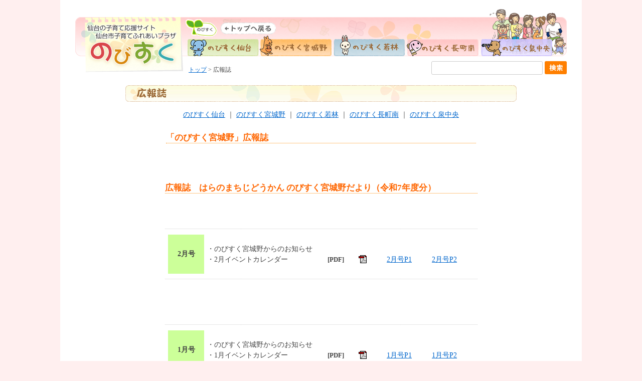

--- FILE ---
content_type: text/html
request_url: https://nobisuku-sendai.jp/putifua/miyagino.html
body_size: 4147
content:
<!DOCTYPE HTML PUBLIC "-//W3C//DTD HTML 4.01 Transitional//EN" "http://www.w3.org/TR/html4/loose.dtd">
<html>
<head>
<meta http-equiv="Content-Type" content="text/html; charset=Shift_JIS">
<meta http-equiv="Content-Style-Type" content="text/css">
<meta name="GENERATOR" content="JustSystems Homepage Builder Version 21.0.5.0 for Windows">
<title>広報誌【のびすく～子育てふれあいプラザ】</title>
<link href="../css/common.css" rel="stylesheet" type="text/css" media="all">
<script>
  (function(i,s,o,g,r,a,m){i['GoogleAnalyticsObject']=r;i[r]=i[r]||function(){
  (i[r].q=i[r].q||[]).push(arguments)},i[r].l=1*new Date();a=s.createElement(o),
  m=s.getElementsByTagName(o)[0];a.async=1;a.src=g;m.parentNode.insertBefore(a,m)
  })(window,document,'script','//www.google-analytics.com/analytics.js','ga');

  ga('create', 'UA-57767606-1', 'auto');
  ga('send', 'pageview');

</script>
</head>
<body>
<div id="wrapper">
<div id="common_header"><!-- #BeginLibraryItem "/Library/common_header.lbi" --><div id="common_header_illust"><a href="../n_izumi/index.html"><img src="../img/common_header_illust-2.png" alt="のびすく泉中央" width="170" height="102" border="0"></a></div>
<div id="common_header_title">
<h1><a href="../index.html"><img src="../img/common_header_title.png" width="216" height="117" border="0" alt="仙台の子育て応援サイト 子育てふれあいプラザ のびすく"></a></h1>
</div>

<div id="common_header_body"><img src="../img/common_header-2.png" alt="" width="594" height="78" border="0" usemap="#common_header_map"></div>
<map name="common_header_map">
<area shape="rect" coords="11,10,182,34" href="../index.html" alt="トップへ戻る">
<area shape="rect" coords="9,44,150,89" href="../n_sendai/index.html" alt="のびすく仙台">
<area shape="rect" coords="447,42,586,74" href="../n_nagamachi/index.html" alt="のびすく長町南">
<area shape="rect" coords="300,44,443,78" href="../n_wakabayashi/index.html" alt="のびすく若林">
<area shape="rect" coords="154,44,295,76" href="../n_miyagino/index.html" alt="のびすく宮城野">
</map>

<div class="search_box">
        <form method="get" action="https://www.google.co.jp/search">
        <input type="hidden" name="ie" value="Shift_JIS" />
        <input type="hidden" name="oe" value="Shift_JIS" />
        <input type="hidden" name="hl" value="ja" />
        <input type="hidden" value="www.nobisuku-sendai.jp" name="as_sitesearch" />
        <input type="text" name="q" style="width:200px;" />
        <input name="btnG" type="image" value="検索" src="../images/search.png" align="top" />
        </form>
</div><!-- #EndLibraryItem --><div id="common_header_path"><a href="../index.html">トップ</a> &gt; 広報誌</div>
</div>
<div id="common_contents">
<div id="common_left"><!-- #BeginLibraryItem "/Library/common_left.lbi" --><div id="common_menu_top"><img src="../img/common_menu_top.gif" width="180" height="23" border="0" alt="メニュー"></div>
<div id="common_menu_list">
<ul>
<li><a href="../nobisukus/index.html">施設概要</a></li>
<li><a href="../nobisukus/shisetu/riyou.html">ご利用できるサービス</a></li>
<li><a href="../eventinfo/index.html">仙台市内の催し物情報</a></li>
<li><a href="../nobisukus/shisetu/index.html">施設のご案内</a></li>
<li><a href="../benri/volunteer.html">子育て支援者の方へ</a></li>
<li><a href="../shisatsu/index.html">視察について</a></li>
</ul>
<div id="common_menu_bottom"><img src="../img/common_menu_bottom.gif" width="180" height="17" border="0" alt=""></div>
</div><!-- #EndLibraryItem --></div>
<div id="common_right">
<div id="shisetu_miyagino">
<h2><img src="img/kouhoushi_title.gif" alt="広報誌" width="780" height="33"></h2>
<table border="0" cellspacing="0" cellpadding="0" align="center">
<tr>
<td width="624"><div id="pagebunki_link"><a href="index.html">のびすく仙台</a> ｜ <a href="miyagino.html">のびすく宮城野</a> ｜ <a href="wakabayashi.html">のびすく若林</a> ｜ <a href="nagamachi.html">のびすく長町南</a> ｜ <a href="izumi.html">のびすく泉中央</a></div></td>
</tr>
</table>
<table cellspacing="0" cellpadding="0" align="center" border="0">
<TBODY>
<TR>
<td width="618"><h3 style="border-bottom:1px dotted #FF8800;color:#FF8800;"><FONT class="orange">「のびすく宮城野」広報誌</font></H3></td>
</TR>
</tbody>
</table>
<table cellspacing="0" cellpadding="0" align="center" border="0">
<TBODY>
<TR>
<td>&nbsp;</td>
</TR>
<TR>
<td>&nbsp;<a name="miyaginoH29"></a><br>
              <br>
              <table cellspacing="0" cellpadding="0" align="center" border="0">
                <tbody>
                  <tr>
                    <td align="left" width="623">
<h3 style="border-bottom:1px dotted #FF8800;color:#FF8800;"><font class="orange">広報誌　はらのまちじどうかん のびすく宮城野だより（令和7年度分）</font></h3>
                    </td>
                  </tr>
<tr>
<td align="left" style="height : 191px;">&nbsp;
<hr>
<table cellspacing="0" cellpadding="6" width="610" align="center" border="0">
<tbody>
<tr>
<td align="center" bgcolor="#CCFF99" width="61"><strong>2月号</strong></td>
<td width="220">・のびすく宮城野からのお知らせ<br>
・2月イベントカレンダー</td>
<td width="297">&nbsp;
<table border="0" width="288">
<tbody>
<tr>
<td width="46" valign="middle" align="center" height="39"><strong><font size="-1">[PDF]</font></strong></td>
<td height="39" width="46" align="center"><img height="16" alt="pdf" src="img/pdficon.gif" width="16"></td>
<td height="39" align="center" width="85"><a href="http://www.nobisuku-sendai.jp/putifua/pdf/r7/miyagino202602-01.pdf" target="_blank">2月号P1</a></td>
<td height="39" align="center" width="76"><a href="http://www.nobisuku-sendai.jp/putifua/pdf/r7/miyagino202602-02.pdf" target="_blank">2月号P2</a></td>
</tr>
</tbody>
</table>
</td>
</tr>
</tbody>
</table>
<hr>
</td>
</tr>
<tr>
<td align="left" style="height : 191px;">&nbsp;
<hr>
<table cellspacing="0" cellpadding="6" width="610" align="center" border="0">
<tbody>
<tr>
<td align="center" bgcolor="#CCFF99" width="61"><strong>1月号</strong></td>
<td width="220">・のびすく宮城野からのお知らせ<br>
・1月イベントカレンダー</td>
<td width="297">&nbsp;
<table border="0" width="288">
<tbody>
<tr>
<td width="46" valign="middle" align="center" height="39"><strong><font size="-1">[PDF]</font></strong></td>
<td height="39" width="46" align="center"><img height="16" alt="pdf" src="img/pdficon.gif" width="16"></td>
<td height="39" align="center" width="85"><a href="http://www.nobisuku-sendai.jp/putifua/pdf/r7/miyagino202601-01.pdf" target="_blank">1月号P1</a></td>
<td height="39" align="center" width="76"><a href="http://www.nobisuku-sendai.jp/putifua/pdf/r7/miyagino202601-02.pdf" target="_blank">1月号P2</a></td>
</tr>
</tbody>
</table>
</td>
</tr>
</tbody>
</table>
<hr>
</td>
</tr>
<tr>
<td align="left" style="height : 191px;">&nbsp;
<hr>
<table cellspacing="0" cellpadding="6" width="610" align="center" border="0">
<tbody>
<tr>
<td align="center" bgcolor="#CCFF99" width="61"><strong>12月号</strong></td>
<td width="220">・のびすく宮城野からのお知らせ<br>
・12月イベントカレンダー</td>
<td width="297">&nbsp;
<table border="0" width="288">
<tbody>
<tr>
<td width="46" valign="middle" align="center" height="39"><strong><font size="-1">[PDF]</font></strong></td>
<td height="39" width="46" align="center"><img height="16" alt="pdf" src="img/pdficon.gif" width="16"></td>
<td height="39" align="center" width="85"><a href="http://www.nobisuku-sendai.jp/putifua/pdf/r7/miyagino202512-01.pdf" target="_blank">12月号P1</a></td>
<td height="39" align="center" width="76"><a href="http://www.nobisuku-sendai.jp/putifua/pdf/r7/miyagino202512-02.pdf" target="_blank">12月号P2</a></td>
</tr>
</tbody>
</table>
</td>
</tr>
</tbody>
</table>
<hr>
</td>
</tr>
<tr>
<td align="left" style="height : 191px;">&nbsp;
<hr>
<table cellspacing="0" cellpadding="6" width="610" align="center" border="0">
<tbody>
<tr>
<td align="center" bgcolor="#CCFF99" width="61"><strong>11月号</strong></td>
<td width="220">・のびすく宮城野からのお知らせ<br>
・11月イベントカレンダー</td>
<td width="297">&nbsp;
<table border="0" width="288">
<tbody>
<tr>
<td width="46" valign="middle" align="center" height="39"><strong><font size="-1">[PDF]</font></strong></td>
<td height="39" width="46" align="center"><img height="16" alt="pdf" src="img/pdficon.gif" width="16"></td>
<td height="39" align="center" width="85"><a href="http://www.nobisuku-sendai.jp/putifua/pdf/r7/miyagino202511-01.pdf" target="_blank">11月号P1</a></td>
<td height="39" align="center" width="76"><a href="http://www.nobisuku-sendai.jp/putifua/pdf/r7/miyagino202511-02.pdf" target="_blank">11月号P2</a></td>
</tr>
</tbody>
</table>
</td>
</tr>
</tbody>
</table>
<hr>
<br>
</td>
</tr>
<tr>
<td align="left" style="height : 191px;">&nbsp;
<hr>
<table cellspacing="0" cellpadding="6" width="610" align="center" border="0">
<tbody>
<tr>
<td align="center" bgcolor="#CCFF99" width="61"><strong>10月号</strong></td>
<td width="220">・のびすく宮城野からのお知らせ<br>
・10月イベントカレンダー</td>
<td width="297">&nbsp;
<table border="0" width="288">
<tbody>
<tr>
<td width="46" valign="middle" align="center" height="39"><strong><font size="-1">[PDF]</font></strong></td>
<td height="39" width="46" align="center"><img height="16" alt="pdf" src="img/pdficon.gif" width="16"></td>
<td height="39" align="center" width="85"><a href="http://www.nobisuku-sendai.jp/putifua/pdf/r7/miyagino202510-01.pdf" target="_blank">10月号P1</a></td>
<td height="39" align="center" width="76"><a href="http://www.nobisuku-sendai.jp/putifua/pdf/r7/miyagino202510-02.pdf" target="_blank">10月号P2</a></td>
</tr>
</tbody>
</table>
</td>
</tr>
</tbody>
</table>
<hr>
<br>
</td>
</tr>
<tr>
<td align="left" style="height : 191px;">&nbsp;
<hr>
<table cellspacing="0" cellpadding="6" width="610" align="center" border="0">
<tbody>
<tr>
<td align="center" bgcolor="#CCFF99" width="61"><strong>9月号</strong></td>
<td width="220">・のびすく宮城野からのお知らせ<br>
・9月イベントカレンダー</td>
<td width="297">&nbsp;
<table border="0" width="288">
<tbody>
<tr>
<td width="46" valign="middle" align="center" height="39"><strong><font size="-1">[PDF]</font></strong></td>
<td height="39" width="46" align="center"><img height="16" alt="pdf" src="img/pdficon.gif" width="16"></td>
<td height="39" align="center" width="85"><a href="http://www.nobisuku-sendai.jp/putifua/pdf/r7/miyagino202509-01.pdf" target="_blank">9月号P1</a></td>
<td height="39" align="center" width="76"><a href="http://www.nobisuku-sendai.jp/putifua/pdf/r7/miyagino202509-02.pdf" target="_blank">9月号P2</a></td>
</tr>
</tbody>
</table>
</td>
</tr>
</tbody>
</table>
<hr>
<br>
</td>
</tr>
<tr>
<td align="left" style="height : 191px;">&nbsp;
<hr>
<table cellspacing="0" cellpadding="6" width="610" align="center" border="0">
<tbody>
<tr>
<td align="center" bgcolor="#CCFF99" width="61"><strong>8月号</strong></td>
<td width="220">・のびすく宮城野からのお知らせ<br>
・8月イベントカレンダー</td>
<td width="297">&nbsp;
<table border="0" width="288">
<tbody>
<tr>
<td width="46" valign="middle" align="center" height="39"><strong><font size="-1">[PDF]</font></strong></td>
<td height="39" width="46" align="center"><img height="16" alt="pdf" src="img/pdficon.gif" width="16"></td>
<td height="39" align="center" width="85"><a href="http://www.nobisuku-sendai.jp/putifua/pdf/r7/miyagino202508-01.pdf" target="_blank">8月号P1</a></td>
<td height="39" align="center" width="76"><a href="http://www.nobisuku-sendai.jp/putifua/pdf/r7/miyagino202508-02.pdf" target="_blank">8月号P2</a></td>
</tr>
</tbody>
</table>
</td>
</tr>
</tbody>
</table>
<hr>
<br>
</td>
</tr>
<tr>
<td align="left" style="height : 191px;">&nbsp;
<hr>
<table cellspacing="0" cellpadding="6" width="610" align="center" border="0">
<tbody>
<tr>
<td align="center" bgcolor="#CCFF99" width="61"><strong>7月号</strong></td>
<td width="220">・のびすく宮城野からのお知らせ<br>
・7月イベントカレンダー</td>
<td width="297">&nbsp;
<table border="0" width="288">
<tbody>
<tr>
<td width="46" valign="middle" align="center" height="39"><strong><font size="-1">[PDF]</font></strong></td>
<td height="39" width="46" align="center"><img height="16" alt="pdf" src="img/pdficon.gif" width="16"></td>
<td height="39" align="center" width="85"><a href="http://www.nobisuku-sendai.jp/putifua/pdf/r7/miyagino202507-01.pdf" target="_blank">7月号P1</a></td>
<td height="39" align="center" width="76"><a href="http://www.nobisuku-sendai.jp/putifua/pdf/r7/miyagino202507-02.pdf" target="_blank">7月号P2</a></td>
</tr>
</tbody>
</table>
</td>
</tr>
</tbody>
</table>
<hr>
</td>
</tr>
<tr>
<td align="left" style="height : 191px;">&nbsp;
<hr>
<table cellspacing="0" cellpadding="6" width="610" align="center" border="0">
<tbody>
<tr>
<td align="center" bgcolor="#CCFF99" width="61"><strong>6月号</strong></td>
<td width="220">・のびすく宮城野からのお知らせ<br>
・6月イベントカレンダー</td>
<td width="297">&nbsp;
<table border="0" width="288">
<tbody>
<tr>
<td width="46" valign="middle" align="center" height="39"><strong><font size="-1">[PDF]</font></strong></td>
<td height="39" width="46" align="center"><img height="16" alt="pdf" src="img/pdficon.gif" width="16"></td>
<td height="39" align="center" width="85"><a href="http://www.nobisuku-sendai.jp/putifua/pdf/r7/miyagino202506-01.pdf" target="_blank">6月号P1</a></td>
<td height="39" align="center" width="76"><a href="http://www.nobisuku-sendai.jp/putifua/pdf/r7/miyagino202506-02.pdf" target="_blank">6月号P2</a></td>
</tr>
</tbody>
</table>
</td>
</tr>
</tbody>
</table>
<hr>
</td>
</tr>
<tr>
<td align="left" style="height : 191px;">&nbsp;
<hr>
<table cellspacing="0" cellpadding="6" width="610" align="center" border="0">
<tbody>
<tr>
<td align="center" bgcolor="#CCFF99" width="61"><strong>5月号</strong></td>
<td width="220">・のびすく宮城野からのお知らせ<br>
・5月イベントカレンダー</td>
<td width="297">&nbsp;
<table border="0" width="288">
<tbody>
<tr>
<td width="46" valign="middle" align="center" height="39"><strong><font size="-1">[PDF]</font></strong></td>
<td height="39" width="46" align="center"><img height="16" alt="pdf" src="img/pdficon.gif" width="16"></td>
<td height="39" align="center" width="85"><a href="http://www.nobisuku-sendai.jp/putifua/pdf/r7/miyagino202505-01.pdf" target="_blank">5月号P1</a></td>
<td height="39" align="center" width="76"><a href="http://www.nobisuku-sendai.jp/putifua/pdf/r7/miyagino202505-02.pdf" target="_blank">5月号P2</a></td>
</tr>
</tbody>
</table>
</td>
</tr>
</tbody>
</table>
<hr>
<br>
</td>
</tr>
<tr>
<td align="left" style="height : 191px;">
<hr>
<table cellspacing="0" cellpadding="6" width="610" align="center" border="0">
<tbody>
<tr>
<td align="center" bgcolor="#CCFF99" width="61"><strong>4月号</strong></td>
<td width="220">・のびすく宮城野からのお知らせ<br>
・4月イベントカレンダー</td>
<td width="297">&nbsp;
<table border="0" width="288">
<tbody>
<tr>
<td width="46" valign="middle" align="center" height="39"><strong><font size="-1">[PDF]</font></strong></td>
<td height="39" width="46" align="center"><img height="16" alt="pdf" src="img/pdficon.gif" width="16"></td>
<td height="39" align="center" width="85"><a href="http://www.nobisuku-sendai.jp/putifua/pdf/r7/miyagino202504-01.pdf" target="_blank">4月号P1</a></td>
<td height="39" align="center" width="76"><a href="http://www.nobisuku-sendai.jp/putifua/pdf/r7/miyagino202504-02.pdf" target="_blank">4月号P2</a></td>
</tr>
</tbody>
</table>
</td>
</tr>
</tbody>
</table>
<hr>
<br>
</td>
</tr>
</tbody>
</table>
</td>
</TR>
<TR>
<td>&nbsp;<a name="miyaginoH29"></a><br>
              <br>
              <table cellspacing="0" cellpadding="0" align="center" border="0">
                <tbody>
                  <tr>
                    <td align="left" width="623">
<h3 style="border-bottom:1px dotted #FF8800;color:#FF8800;"><font class="orange">広報誌　はらのまちじどうかん のびすく宮城野だより（令和6年度分）</font></h3>
                    </td>
                  </tr>
<tr>
<td align="left" style="height : 191px;">&nbsp;
<hr>
<table cellspacing="0" cellpadding="6" width="610" align="center" border="0">
<tbody>
<tr>
<td align="center" bgcolor="#CCFF99" width="61"><strong>3月号</strong></td>
<td width="220">・のびすく宮城野からのお知らせ<br>
・3月イベントカレンダー</td>
<td width="297">&nbsp;
<table border="0" width="288">
<tbody>
<tr>
<td width="46" valign="middle" align="center" height="39"><strong><font size="-1">[PDF]</font></strong></td>
<td height="39" width="46" align="center"><img height="16" alt="pdf" src="img/pdficon.gif" width="16"></td>
<td height="39" align="center" width="85"><a href="http://www.nobisuku-sendai.jp/putifua/pdf/r6/miyagino202503-01.pdf" target="_blank">3月号P1</a></td>
<td height="39" align="center" width="76"><a href="http://www.nobisuku-sendai.jp/putifua/pdf/r6/miyagino202503-02.pdf" target="_blank">3月号P2</a></td>
</tr>
</tbody>
</table>
<br>
</td>
</tr>
</tbody>
</table>
<hr>
<br>
</td>
</tr>
<tr>
<td align="left" style="height : 191px;">&nbsp;
<hr>
<table cellspacing="0" cellpadding="6" width="610" align="center" border="0">
<tbody>
<tr>
<td align="center" bgcolor="#CCFF99" width="61"><strong>2月号</strong></td>
<td width="220">・のびすく宮城野からのお知らせ<br>
・2月イベントカレンダー</td>
<td width="297">&nbsp;
<table border="0" width="288">
<tbody>
<tr>
<td width="46" valign="middle" align="center" height="39"><strong><font size="-1">[PDF]</font></strong></td>
<td height="39" width="46" align="center"><img height="16" alt="pdf" src="img/pdficon.gif" width="16"></td>
<td height="39" align="center" width="85"><a href="http://www.nobisuku-sendai.jp/putifua/pdf/r6/miyagino202502-01.pdf" target="_blank">2月号P1</a></td>
<td height="39" align="center" width="76"><a href="http://www.nobisuku-sendai.jp/putifua/pdf/r6/miyagino202502-02.pdf" target="_blank">2月号P2</a></td>
</tr>
</tbody>
</table>
<br>
</td>
</tr>
</tbody>
</table>
<hr>
<br>
</td>
</tr>
<tr>
<td align="left" style="height : 191px;">&nbsp;
<hr>
<table cellspacing="0" cellpadding="6" width="610" align="center" border="0">
<tbody>
<tr>
<td align="center" bgcolor="#CCFF99" width="61"><strong>1月号</strong></td>
<td width="220">・のびすく宮城野からのお知らせ<br>
・1月イベントカレンダー</td>
<td width="297">&nbsp;
<table border="0" width="288">
<tbody>
<tr>
<td width="46" valign="middle" align="center" height="39"><strong><font size="-1">[PDF]</font></strong></td>
<td height="39" width="46" align="center"><img height="16" alt="pdf" src="img/pdficon.gif" width="16"></td>
<td height="39" align="center" width="85"><a href="http://www.nobisuku-sendai.jp/putifua/pdf/r6/miyagino202501-01.pdf" target="_blank">1月号P1</a></td>
<td height="39" align="center" width="76"><a href="http://www.nobisuku-sendai.jp/putifua/pdf/r6/miyagino202501-02.pdf" target="_blank">1月号P2</a></td>
</tr>
</tbody>
</table>
<br>
</td>
</tr>
</tbody>
</table>
<hr>
<br>
</td>
</tr>
<tr>
<td align="left" style="height : 191px;">&nbsp;
<hr>
<table cellspacing="0" cellpadding="6" width="610" align="center" border="0">
<tbody>
<tr>
<td align="center" bgcolor="#CCFF99" width="61"><strong>12月号</strong></td>
<td width="220">・のびすく宮城野からのお知らせ<br>
・12月イベントカレンダー</td>
<td width="297">&nbsp;
<table border="0" width="288">
<tbody>
<tr>
<td width="46" valign="middle" align="center" height="39"><strong><font size="-1">[PDF]</font></strong></td>
<td height="39" width="46" align="center"><img height="16" alt="pdf" src="img/pdficon.gif" width="16"></td>
<td height="39" align="center" width="85"><a href="http://www.nobisuku-sendai.jp/putifua/pdf/r6/miyagino202412-01.pdf" target="_blank">12月号P1</a></td>
<td height="39" align="center" width="76"><a href="http://www.nobisuku-sendai.jp/putifua/pdf/r6/miyagino202412-02.pdf" target="_blank">12月号P2</a></td>
</tr>
</tbody>
</table>
<br>
</td>
</tr>
</tbody>
</table>
<hr>
<br>
</td>
</tr>
<tr>
<td align="left" style="height : 191px;">
<hr>
<table cellspacing="0" cellpadding="6" width="610" align="center" border="0">
<tbody>
<tr>
<td align="center" bgcolor="#CCFF99" width="61"><strong>11月号</strong></td>
<td width="220">・のびすく宮城野からのお知らせ<br>
・11月イベントカレンダー</td>
<td width="297">&nbsp;
<table border="0" width="288">
<tbody>
<tr>
<td width="46" valign="middle" align="center" height="39"><strong><font size="-1">[PDF]</font></strong></td>
<td height="39" width="46" align="center"><img height="16" alt="pdf" src="img/pdficon.gif" width="16"></td>
<td height="39" align="center" width="85"><a href="http://www.nobisuku-sendai.jp/putifua/pdf/r6/miyagino202411-01.pdf" target="_blank">11月号P1</a></td>
<td height="39" align="center" width="76"><a href="http://www.nobisuku-sendai.jp/putifua/pdf/r6/miyagino202411-02.pdf" target="_blank">11月号P2</a></td>
</tr>
</tbody>
</table>
<br>
</td>
</tr>
</tbody>
</table>
<hr>
</td>
</tr>
<tr>
<td align="left" style="height : 191px;">&nbsp;
<hr>
<table cellspacing="0" cellpadding="6" width="610" align="center" border="0">
<tbody>
<tr>
<td align="center" bgcolor="#CCFF99" width="61"><strong>10月号</strong></td>
<td width="220">・のびすく宮城野からのお知らせ<br>
・10月イベントカレンダー</td>
<td width="297">&nbsp;
<table border="0" width="288">
<tbody>
<tr>
<td width="46" valign="middle" align="center" height="39"><strong><font size="-1">[PDF]</font></strong></td>
<td height="39" width="46" align="center"><img height="16" alt="pdf" src="img/pdficon.gif" width="16"></td>
<td height="39" align="center" width="85"><a href="http://www.nobisuku-sendai.jp/putifua/pdf/r6/miyagino202410-01.pdf" target="_blank">10月号P1</a></td>
<td height="39" align="center" width="76"><a href="http://www.nobisuku-sendai.jp/putifua/pdf/r6/miyagino202410-02.pdf" target="_blank">10月号P2</a></td>
</tr>
</tbody>
</table>
<br>
</td>
</tr>
</tbody>
</table>
<hr>
</td>
</tr>
<tr>
<td align="left" style="height : 173px;">&nbsp;
<hr>
<table cellspacing="0" cellpadding="6" width="610" align="center" border="0">
<tbody>
<tr>
<td align="center" bgcolor="#CCFF99" width="61"><strong>9月号</strong></td>
<td width="220">・のびすく宮城野からのお知らせ<br>
・9月イベントカレンダー</td>
<td width="297">&nbsp;
<table border="0" width="288">
<tbody>
<tr>
<td width="46" valign="middle" align="center" height="39"><strong><font size="-1">[PDF]</font></strong></td>
<td height="39" width="46" align="center"><img height="16" alt="pdf" src="img/pdficon.gif" width="16"></td>
<td height="39" align="center" width="85"><a href="http://www.nobisuku-sendai.jp/putifua/pdf/r6/miyagino202409-01.pdf" target="_blank">9月号P1</a></td>
<td height="39" align="center" width="76"><a href="http://www.nobisuku-sendai.jp/putifua/pdf/r6/miyagino202409-02.pdf" target="_blank">9月号P2</a></td>
</tr>
</tbody>
</table>
<br>
</td>
</tr>
</tbody>
</table>
<hr>
</td>
</tr>
<tr>
<td align="left" style="height : 182px;">&nbsp;
<hr>
<table cellspacing="0" cellpadding="6" width="610" align="center" border="0">
<tbody>
<tr>
<td align="center" bgcolor="#CCFF99" width="61"><strong>8月号</strong></td>
<td width="220">・のびすく宮城野からのお知らせ<br>
・8月イベントカレンダー</td>
<td width="297">&nbsp;
<table border="0" width="288">
<tbody>
<tr>
<td width="46" valign="middle" align="center" height="39"><strong><font size="-1">[PDF]</font></strong></td>
<td height="39" width="46" align="center"><img height="16" alt="pdf" src="img/pdficon.gif" width="16"></td>
<td height="39" align="center" width="85"><a href="http://www.nobisuku-sendai.jp/putifua/pdf/r6/miyagino202408-01.pdf" target="_blank">8月号P1</a></td>
<td height="39" align="center" width="76"><a href="http://www.nobisuku-sendai.jp/putifua/pdf/r6/miyagino202408-02.pdf" target="_blank">8月号P2</a></td>
</tr>
</tbody>
</table>
<br>
</td>
</tr>
</tbody>
</table>
<hr>
</td>
</tr>
<tr>
<td align="left" style="height : 182px;">&nbsp;
<hr>
<table cellspacing="0" cellpadding="6" width="610" align="center" border="0">
<tbody>
<tr>
<td align="center" bgcolor="#CCFF99" width="61"><strong>7月号</strong></td>
<td width="220">・のびすく宮城野からのお知らせ<br>
・7月イベントカレンダー</td>
<td width="297">&nbsp;
<table border="0" width="288">
<tbody>
<tr>
<td width="46" valign="middle" align="center" height="39"><strong><font size="-1">[PDF]</font></strong></td>
<td height="39" width="46" align="center"><img height="16" alt="pdf" src="img/pdficon.gif" width="16"></td>
<td height="39" align="center" width="85"><a href="http://www.nobisuku-sendai.jp/putifua/pdf/r6/miyagino202407-01.pdf" target="_blank">7月号P1</a></td>
<td height="39" align="center" width="76"><a href="http://www.nobisuku-sendai.jp/putifua/pdf/r6/miyagino202407-02.pdf" target="_blank">7月号P2</a></td>
</tr>
</tbody>
</table>
<br>
</td>
</tr>
</tbody>
</table>
<hr>
</td>
</tr>
<tr>
<td align="left" style="height : 151px;">&nbsp;
<hr>
<table cellspacing="0" cellpadding="6" width="610" align="center" border="0">
<tbody>
<tr>
<td align="center" bgcolor="#CCFF99" width="61"><strong>6月号</strong></td>
<td width="220">・のびすく宮城野からのお知らせ<br>
・6月イベントカレンダー</td>
<td width="297">&nbsp;
<table border="0" width="288">
<tbody>
<tr>
<td width="46" valign="middle" align="center" height="39"><strong><font size="-1">[PDF]</font></strong></td>
<td height="39" width="46" align="center"><img height="16" alt="pdf" src="img/pdficon.gif" width="16"></td>
<td height="39" align="center" width="85"><a href="http://www.nobisuku-sendai.jp/putifua/pdf/r6/miyagino202406-01.pdf" target="_blank">6月号P1</a></td>
<td height="39" align="center" width="76"><a href="http://www.nobisuku-sendai.jp/putifua/pdf/r6/miyagino202406-02.pdf" target="_blank">6月号P2</a></td>
</tr>
</tbody>
</table>
<br>
</td>
</tr>
</tbody>
</table>
<hr>
</td>
</tr>
<tr>
                    <td align="left">&nbsp;
                    <hr>
                    <table cellspacing="0" cellpadding="6" width="610" align="center" border="0">
                      <tbody>
                        <tr>
                          <td align="center" bgcolor="#CCFF99" width="61"><strong>5月号</strong></td>
                          <td width="220">・のびすく宮城野からのお知らせ<br>
                          ・5月イベントカレンダー</td>
                          <td width="297">&nbsp;
<table border="0" width="288">
<tbody>
<tr>
<td width="46" valign="middle" align="center" height="39"><strong><font size="-1">[PDF]</font></strong></td>
<td height="39" width="46" align="center"><img height="16" alt="pdf" src="img/pdficon.gif" width="16"></td>
<td height="39" align="center" width="85"><a href="http://www.nobisuku-sendai.jp/putifua/pdf/r6/miyagino202405-01.pdf" target="_blank">5月号P1</a></td>
<td height="39" align="center" width="76"><a href="http://www.nobisuku-sendai.jp/putifua/pdf/r6/miyagino202405-02.pdf" target="_blank">5月号P2</a></td>
</tr>
</tbody>
</table>
<br>
</td>
                        </tr>
                      </tbody>
                    </table>
                    </td>
                  </tr>
                  <tr>
                    <td>
<hr>
</td>
                  </tr>
                  <tr>
                    <td align="left">&nbsp;
                    <hr>
                    <table cellspacing="0" cellpadding="6" width="610" align="center" border="0">
                      <tbody>
                        <tr>
                          <td align="center" bgcolor="#CCFF99" width="61"><strong>4月号</strong></td>
                          <td width="220">・のびすく宮城野からのお知らせ<br>
                          ・4月イベントカレンダー</td>
                          <td width="297">&nbsp;
<table border="0" width="288">
<tbody>
<tr>
<td width="46" valign="middle" align="center" height="39"><strong><font size="-1">[PDF]</font></strong></td>
<td height="39" width="46" align="center"><img height="16" alt="pdf" src="img/pdficon.gif" width="16"></td>
<td height="39" align="center" width="85"><a href="http://www.nobisuku-sendai.jp/putifua/pdf/r6/miyagino202404-01.pdf" target="_blank">4月号P1</a></td>
<td height="39" align="center" width="76"><a href="http://www.nobisuku-sendai.jp/putifua/pdf/r6/miyagino202404-02.pdf" target="_blank">4月号P2</a></td>
</tr>
</tbody>
</table>
<br>
</td>
                        </tr>
                      </tbody>
                    </table>
                    </td>
                  </tr>
                  <tr>
                    <td>
<hr>
</td>
                  </tr>
</tbody>
              </table>
<a name="miyaginoH29"></a><br>
              </td>
</TR>
            <TR>
<td align="left">&nbsp;
</td>
</TR>
            <TR>
<td align="left" width="623">&nbsp;</td>
</TR>
</TBODY>
</table>
<TABLE cellSpacing=0 cellPadding=0 align=center border=0>
<TBODY>
<TR>
<TD vAlign=top class="red">※</TD>
<TD class="red">各機関誌はPDFファイルで作成されています。<BR>
PDFファイルをご覧頂くためには「Adobe(R) Reader(R)」が必要です。<BR>
「Adobe(R) Reader(R)」のバージョンは、10.0以上を推奨します。<BR>
「Adobe(R) Reader(R)」は、右の「Get Adobe(R) Reader(R)」のボタンから入手（ダウンロード）できるほか、各種CD-ROMからも無料で入手することができます。</TD>
<TD align=middle><A href="http://www.adobe.com/go/JP-H-GET-READER" target="_blank"><img src="../img/get_adobe_reader.png" alt="Get Adobe(R) Reader(R)" width="158" height="39"></A></TD>
</TR>
</TBODY>
</TABLE>
</div>&nbsp;</div>
</div>
<div id="common_footer"><!-- #BeginLibraryItem "/Library/common_footer.lbi" -->
<div id="common_footer_top"><a href="#wrapper">▲ページの先頭へ</a></div>
<div id="common_footer_link"><a href="../info/management.html">運営団体について</a>　|　<a href="../info/copyright.html">リンク・著作権について</a>　|　<a href="../info/privacy.html">個人情報の取扱いについて</a></div>
<div id="common_footer_adress">
<table width="100%" border="0" cellpadding="0" cellspacing="0">
      <tr>
<td align="left" valign="top" width="115"></td>
<td align="left" valign="top" width="865"><strong><font color="#FF9999">■</font>のびすく仙台<br>
</strong>〒980-0021 仙台市青葉区中央2丁目10番24号　仙台市ガス局ショールーム3階　TEL：022-726-6181<br>
<strong><font color="#FF9999">■</font>のびすく宮城野<br>
</strong>〒983-0842 仙台市宮城野区五輪２丁目12-70仙台市原町児童館内（宮城野区文化センター等複合施設１階） TEL 022-352-9813<br>
<strong><font color="#FF9999">■</font>のびすく若林<br>
</strong>〒984-0811 仙台市若林区保春院前丁3-1　若林区中央市民センター別棟等複合施設2階　TEL：022-282-1516<br>
<strong><font color="#FF9999">■</font>のびすく長町南<br>
</strong>〒982-0011 仙台市太白区長町7丁目20-5　ララガーデン長町5階 　TEL：022-399-7705<br>
<strong><font color="#FF9999">■</font>のびすく泉中央</strong><br>
〒981-3133 仙台市泉区泉中央1丁目8-6 仙台市泉図書館3階・4階　TEL：022-772-7341（3Fひろば・託児室） &nbsp;</td>
</tr>
    </table>
</div>

<div id="common_footer_bnr_box"><iframe src="../footer_bnr/index.html" marginheight="0" marginwidth="0" frameborder="0" scrolling="no" ></iframe></div>
<div id="common_footer_caution">このサイトは特定非営利活動法人せんだいファミリーサポート・ネットワークが運営しています。※掲載内容の無断転載を禁じます。</div>
<div id="common_footer_copyright">Copyright (C) 2017 SENDAI FAMILY SUPPORT NETWORK. All Rights Reserved.</div>
<!-- #EndLibraryItem --></div>
</div>
<map name="common_header_map">
<area shape="rect" coords="204,45,382,77" href="../index.html" alt="のびすく泉中央">
<area shape="rect" coords="13,45,191,77" href="../index.html" alt="のびすく仙台">
<area shape="rect" coords="73,10,187,35" href="../index.html" alt="トップへ戻る">
</map>
</body>
</html>


--- FILE ---
content_type: text/html
request_url: https://nobisuku-sendai.jp/footer_bnr/index.html
body_size: 1088
content:
<!DOCTYPE HTML PUBLIC "-//W3C//DTD HTML 4.01 Transitional//EN"
"http://www.w3.org/TR/html4/loose.dtd">
<html>
<head>
<meta http-equiv="Content-Type" content="text/html; charset=Shift_JIS">
<meta http-equiv="Content-Style-Type" content="text/css">
<meta name="GENERATOR" content="JustSystems Homepage Builder Version 21.0.5.0 for Windows">
<title>【のびすく～子育てふれあいプラザ】</title>
<style type="text/css">
<!--

body{
    margin:0px;
	padding:0px;
}
#common_footer_banner{
    margin:0px;
	padding:0px;
    text-align: center;
}
#common_footer_banner img{
    margin:0px 2px 5px 2px;
}
-->
</style>
<script>
  (function(i,s,o,g,r,a,m){i['GoogleAnalyticsObject']=r;i[r]=i[r]||function(){
  (i[r].q=i[r].q||[]).push(arguments)},i[r].l=1*new Date();a=s.createElement(o),
  m=s.getElementsByTagName(o)[0];a.async=1;a.src=g;m.parentNode.insertBefore(a,m)
  })(window,document,'script','//www.google-analytics.com/analytics.js','ga');

  ga('create', 'UA-57767606-1', 'auto');
  ga('send', 'pageview');

</script>
</head>
<body>
<div id="common_footer_banner">
<a href="http://www.city.sendai.jp/" target="_blank"><img src="img/top_footer_banner_01.gif" width="115" height="45" border="0" alt="仙台市"></a>
<a href="http://www.city.sendai.jp/fukushi/kosodate/" target="_blank"><img src="img/top_footer_banner_02.gif" width="115" height="45" border="0" alt="仙台市ホームページくらしのガイド「子育て」"></a>
<a href="http://sendai-city.mamafre.jp/" target="_blank"><img src="img/top_footer_banner_09.png" width="115" height="45" border="0"></a>
<a href="https://sendai-kosodate-sketch.jp/" target="_blank"><img src="img/top_footer_banner_10.jpg" width="115" height="45" border="0" alt="仙台子育てスケッチ"></a>
<a href="https://www.sefami-kosodate.jp/" target="_blank"><img src="img/top_footer_banner_04.gif" width="115" height="45" border="0" alt="特定非営利活動法人せんだいファミリーサポート・ネットワーク"></a>
<a href="http://www.nobisuku-izumi.jp/" target="_blank"><img src="img/top_footer_banner_05.gif" alt="子育てふれあいプラザ のびすく泉中央" width="115" height="45" border="0"></a>
<a href="https://sapo-sen.jp/use/support/bbs/" target="_blank"><img src="img/top_footer_banner_08.jpg" alt="市民活動イベント掲示板" width="115" height="45" border="0"></a>
<a href="https://data.city.sendai.jp/" target="_blank"><img src="img/top_footer_banner_11.png" alt="仙台データダッシュボード" width="115" height="45" border="0"></a>
</div>
</body>
</html>

--- FILE ---
content_type: text/css
request_url: https://nobisuku-sendai.jp/css/common.css
body_size: 3247
content:
@charset "shift_jis";
/* ------------------------------ common ------------------------------ */

body {
	font-size:90%;
	*font-size:small; /* for IE */
	*font:x-small; /* for IE in quirks mode */
	color:#444;
	margin:0;
	padding:0;
	background-color:#FFEFEF;
	line-height:150%;
}
select, input, button, textarea {
	font:99%;
}
table {
	font-size:inherit;
	font:100%;
}
pre, code, kbd, samp, tt {
	font-family:monospace;
	*font-size:108%;
	line-height:110%;
}
img, form {
	border:0;
}
caption {
	text-align:left;
}
a {
	color:#0066CC;
	text-decoration:underline;
}
a:hover {
	color:#FF0000;
	text-decoration:underline;
}
h1 {
	margin:0;
	padding:0;
}

.red {
	color:#FF0000;
}
.blue {
	color:#0000FF;
}
.green {
	color:#006633;
}

.orange {
color:#FF6600;
}

.blue2 {
color: #006699;
}

.table {
	border-top:1px solid #666666;
	border-left:1px solid #666666;
}
.table th {
	border-right:1px solid #666666;
	border-bottom:1px solid #666666;
}
.table td {
	border-right:1px solid #666666;
	border-bottom:1px solid #666666;
}
.float_right {
	float:right;
	margin:0 0 10px 10px;
	padding:0;
}
.float_left {
	float:left;
	margin:0 10px 10px 0;
	padding:0;
}
.float_clear {
	clear:both;
	margin:0;
	padding:0;
}
h3 {
	clear:both;
	margin:0 0 15px 0;
	padding:0;
	font-size:120%;
	border-bottom:1px dotted #669900;
	
	color:#669900;
}


/* ------------------------------ .clearfix ------------------------------ */

.clearfix:after {
	content: ".";
	display: block;
	clear: both;
	height: 0;
	visibility: hidden;
}
.clearfix {
	min-height: 1px;
}
* html .clearfix {
	height: 1px;/*\*//*/
  height: auto;
  overflow: hidden;
  /**/
}

.clearfloat {
	clear: both;
}
/* ------------------------------ #wrapper ------------------------------ */
#wrapper {
	width:980px;
	margin:0 auto;
	padding:10px 30px;
	background-color:#FFF;
}
/* ------------------------------ #top_header ------------------------------ */
#top_header {
	width:980px;
	margin:0;
	padding:0;
}
#top_header_map {
	float:right;
	width:246px;
}
#top_header_left {
	float:left;
	width:734px;
	height:188px;
	margin:0;
	padding:0;
}
#top_header_lead {
	width:734px;
	margin:0;
}

#top_header_lead h1 {
	font-size:12px;
	line-height:16px;
	text-align:left;
}

#top_header_update {
	width:200px;
	margin:0;
	font-size:12px;
	line-height:14px;
	text-align:center;
}
#top_header_title {
	float:left;
	width:354px;
	height:135px;
	margin:0;
	padding:0;
}
#top_header_illust {
	float:left;
	width:246px;
	height:135px;
	margin:0;
	padding:0;
}
/* ------------------------------ #top_menu ------------------------------ */
#top_menu {
	margin:0;
	padding:0;
}
#top_menu ul {
	margin:0;
	padding:0;
	list-style:none;
}
#top_menu li {
	float:left;
	margin:0;
	padding:0;
	list-style:none;
}

/* ------------------------------ #top_news ------------------------------ */

#top_contents {
	width:810px;
	margin:0 auto;
}

#top_news {
	float:left;
	width:708px;
	margin:10px 0 0 0;
}
#top_news_middle {
	background:url(../img/top_news_middle.gif) 0 0 repeat-y;
	padding:0 22px;
}
#top_news_middle2 {
	background:url(../img/top_news_middle2.gif) 0 0 repeat-y;
	padding:0 22px;
}
.top_news_frame {
	width:660px;
	height:170px;
	border:none;
	margin-top:1px;
	margin-bottom:10px;
	
}

#top_news2 {
	width: 100%;
	margin:10px 0 0 0;
}
#top_news2 #top_news_middle {
	background:url(../img/top_news_middle2.gif) 0 0 repeat-y;
	padding:0 22px;
}
#top_news2 .top_news_frame {
	width: 99%;
	height:170px;
	border:none;
	margin-top:1px;
	margin-bottom:10px;
	
}
/* ------------------------------ #top_etcmenu ------------------------------ */
#top_etcmenu {
	float:left;
	width:272px;
	margin:10px 0 0 0;
}
/* ------------------------------ #top_kyukanbi ------------------------------ */
#top_kyukanbi {
	width:980px;
	text-align:center;
	margin:10px 0;
}
/* ------------------------------ #top_nobi ------------------------------ */
#top_nobi {
	width:980px;
	margin:10px 0 0 0;
}
#top_nobi_blog {
	float:left;
	width:200px;
}
#top_nobi_lead {
	float:right;
	width:600px;
	margin:15px 0 0 0;
}
#top_nobi_lead img {
	margin:5px 0;
}

#top_nobi_place {
	clear:both;
	width:774px;
	margin:0 auto;
}

#top_nobi_place img{
	margin:0 10px;
}

.top_nobi_place_float {
	float:left;
}



/* ------------------------------ #top_kosodate ------------------------------ */
#top_kosodate {
	width:980px;
	height:390px;
	background:url(../img/top_kosodate_bg_body.gif) 0 0 repeat-y;
	margin:20px 0;
}

#top_kosodate_title {
	float:left;
	margin:15px 0 0 18px;
	width:304px;
}
#top_kosodate_lead {
	margin:0;
	padding:0;
	width:560px;
}
#top_kosodate_list_01 {
	clear:both;
	width:930px;
	height:110px;
	margin:0 auto;
	padding:10px 0 0 0;
}
#top_kosodate_list_01 ul {
	margin:0;
	padding:0;
	list-style:none;
}
#top_kosodate_list_01 li {
	float:left;
	margin:0 5px;
	padding:0;
	list-style:none;
	width:auto;
	height:110px;
	display:inline;
}
#top_kosodate_list_02 {
	clear:both;
	width:930px;
	height:110px;
	margin:0 auto;
	padding:10px 0;
}
#top_kosodate_list_02 ul {
	margin:0;
	padding:0;
	list-style:none;
}
#top_kosodate_list_02 li {
	float:left;
	margin:0 5px;
	padding:0;
	list-style:none;
	width:auto;
	height:118px;
	display:inline;
}

#top_kosodate_list_03 {
	clear:both;
	width:930px;
	height:110px;
	margin:0 auto;
	padding:10px 0 0 0;
}
#top_kosodate_list_03 ul {
	margin:0;
	padding:0;
	list-style:none;
}
#top_kosodate_list_03 li {
	float:left;
	margin:0 2px;
	padding:0;
	list-style:none;
	width:auto;
	height:110px;
	display:inline;
}




/* ------------------------------ #common_header ------------------------------ */
#common_header {
}
#common_header_illust {
	float:right;
	width:170px;
	margin:0;
	padding:0;
}
#common_header_title {
	float:left;
	width:216px;
	margin:0;
	padding:24px 0 0 0;
}
#common_header_body {
	float:left;
	width:594px;
	margin:0;
	padding:24px 0 0 0;
}
#common_header_path {
	clear:right;
	width:500px;	
	margin:0 0 0 226px;
	padding:10px 0 0 0;
	font-size:12px;
}

/* ------------------------------ #common_contents ------------------------------ */
#common_contents {
	clear:both;
	width:980px;
	margin:20px auto 20px auto;
	padding:0;
}
.common_contents_menu_list {
}
.common_contents_menu_list ul {
	margin:0;
	padding:0;
	list-style:none;
}
.common_contents_menu_list li {
	clear:both;
	margin:0;
	padding:5px 0 5px 15px;
	background:url(../img/common_listmark.gif) 0 9px no-repeat;
	list-style:none;
	border-bottom:1px dotted #CCC;
}

/* ------------------------------ #common_left ------------------------------ */
#common_left {
	float:left;
	width:180px;
	/*display:block;*/
	display: none;
}
#common_menu_list {
	margin:0;
	padding:0;
	background:url(../img/common_menu_middle.gif) 0 0 repeat-y;
}
#common_menu_list ul {
	margin:0;
	padding:0;
	list-style:none;
}
#common_menu_list li {
	margin:0;
	padding:4px 0 0 16px;
	list-style:none;
	background:url(../img/common_menu_li.gif) 4px 12px no-repeat;
}

/* ------------------------------ #common_right ------------------------------ */
#common_right {
	/*float:right;*/
	width:780px;
	margin: 0 auto;
}
#common_right h2 {
	width:780px;
	margin:0;
	padding:0 0 15px 0;
}
#common_right h4 {
	clear:both;
	width:780px;
	font-size:120%;
	border-bottom:1px dotted #999;
}



#common_right h5 {
	clear:both;
	color:#996600;
	font-weight:bold;
	font-size:120%;
	background:url(../img/h5_bg.gif) no-repeat left;
	padding:5px 0 5px 25px;
	border-bottom:1px dotted #996600;
}



#common_right hr{
border:#CCCCCC dotted;
border-width:1px 0 0 0;
height:1px;
background:#FFFFFF;
margin:10px 0;
}


/* ------------------------------ #common_footer ------------------------------ */
#common_footer {
	clear:both;
	width:980px;
	margin:0;
	padding:0;
}
#common_footer_top {
	width:980px;
	text-align:right;
	margin:0;
	padding:10px 0;
}
#common_footer_link {
	background:url(../img/hairline.gif) 5px 0 no-repeat;
	width:980px;
	text-align:center;
	margin:0;
	padding:15px 0 10px 0;
	border-bottom:1px dashed #999;
}
#common_footer_banner {
	margin:0;
	padding:0;
	text-align:center;
}

#common_footer_bnr_box {
	margin:10px 0 0 0;
	padding:0;
}

#common_footer_bnr_box iframe {
	width:980px;
	height:55px;
	border:none;
}


#common_footer_adress{
	margin:0px;
	padding:10px 0 10px 0;
	border-bottom:1px dashed #999;
	text-align:center;
}

#common_footer_caution {
	margin:0;
	padding:0;
	text-align:center;
	font-size:10px;
}

#common_footer_copyright {
	clear:both;
	width:980px;
	text-align:center;
	margin:0;
	padding:0;
	font-size:10px;
	color:#999;
}




/* ------------------------------ #news ------------------------------ */
#news {
}
#news ul {
	margin:0;
	padding:0;
	list-style:none;
}
#news li{
	margin:0 0 5px 0;
	padding:0;
	list-style:none;
}






/* ------------------------------ #QA ------------------------------ */
.qa_t{
font-weight:bold;
color:#CC3300;
padding-left:15px;
}



/* ------------------------------ #blog ------------------------------ */
#common_right h2.blog{
background:url(../mt_sendai/images/title2.gif) bottom no-repeat;
width:600px;
	margin:0px 0 30px 0;
	padding:10px 0 15px 0;
}




#blogleft {
}
#blogleft ul {
	margin:0;
	padding:0;
	list-style:none;
}
#blogleft li{
	margin:0 0 5px 0;
	padding:0;
	list-style:none;
}




#blogleft {
	margin:0 0 0 0;
}

#blogleft ul {
	list-style:none;
	margin:0;
	padding:0;
}
#blogleft li {
	padding:5px 0 5px 15px;
	background:url(../mt_sendai/images/list01.gif) 0 9px no-repeat;
}

/* ------------------------------ #shisetu ------------------------------ */
/* 施設のご案内 */

#shisetu_sendai{
margin:0;
padding:0;
text-align:left;
}

#shisetu_sendai p{
margin:0px;
padding:3px 0 10px 0;
}

#shisetu_sendai h3{
clear:both;
margin:0 0 15px 0;
padding:0;
font-size:120%;
border-bottom:1px dotted #669900;
color:#669900;
}

#shisetu_sendai h4{
padding:10px 0 5px 0;
font-size:100%;
border-bottom:#669900 1px dashed;
width:380px;
}


#shisetu_izumi{
margin:0;
padding:0;
text-align:left;
}

#shisetu_izumi p{
margin:0px;
padding:3px 0 10px 0;
}

#shisetu_izumi h3{
clear:both;
margin:0 0 15px 0;
padding:0;
font-size:120%;
border-bottom:1px dotted #939;
color:#939;
}

#shisetu_izumi h4{
padding:10px 0 5px 0;
font-size:100%;
border-bottom:#939 1px dashed;
}

#shisetu_nagamachi{
margin:0;
padding:0;
text-align:left;
}

#shisetu_nagamachi p{
margin:0px;
padding:3px 0 10px 0;
}

#shisetu_nagamachi h3{
clear:both;
margin:0 0 15px 0;
padding:0;
font-size:120%;
border-bottom:1px dotted #FF6666;
color:#FF6666;
}

#shisetu_nagamachi h4{
padding:10px 0 5px 0;
font-size:100%;
border-bottom:#FF6666 1px dashed;
}


































#shisetu_wakabayashi{
margin:0;
padding:0;
text-align:left;
}

#shisetu_wakabayashi p{
margin:0px;
padding:3px 0 10px 0;
}

#shisetu_wakabayashi h3{
clear:both;
margin:0 0 15px 0;
padding:0;
font-size:120%;
border-bottom:1px dotted #006699;
color: #006699;

}

#shisetu_wakabayashi h4{
padding:10px 0 5px 0;
font-size:100%;
border-bottom:#006699 1px dashed;
}














/* アクセスマップ */

#n_sendai{
margin:0;
padding:0;
text-align:left;
}

#n_sendai p{
margin:0px;
padding:3px 0 10px 0;
}

#n_sendai h3{
clear:both;
margin:0 0 15px 0;
padding:0;
font-size:120%;
border-bottom:1px dotted #669900;
color:#669900;
}

#n_sendai h4{
padding:10px 0 5px 0;
font-size:100%;
border-bottom:#669900 1px dashed;
}


#n_izumi{
margin:0;
padding:0;
text-align:left;
}

#n_izumi p{
margin:0px;
padding:3px 0 10px 0;
}

#n_izumi h3{
clear:both;
margin:0 0 15px 0;
padding:0;
font-size:120%;
border-bottom:1px dotted #939;
color:#939;
}

#n_izumi h4{
padding:10px 0 5px 0;
font-size:100%;
border-bottom:#006699 1px dashed;
}

#n_nagamachi{
margin:0;
padding:0;
text-align:left;
}

#n_nagamachi p{
margin:0px;
padding:3px 0 10px 0;
}

#n_nagamachi h3{
clear:both;
margin:0 0 15px 0;
padding:0;
font-size:120%;
border-bottom:1px dotted #FF6666;
color:#FF6666;
}

#n_nagamachi h4{
padding:10px 0 5px 0;
font-size:100%;
border-bottom:#FF6666 1px dashed;
}



#pagebunki_link{
padding:0 0 25px 0;
font-size:100%;
text-align:center;
}

/* ご利用出来るサービス */

.w_sendai_sv{
margin:0;
padding:10px;
border:#669900 1px dashed;
}

#sendai_sv{
margin:0;
padding:0;
text-align:left;
}

#sendai_sv p{
margin:0px;
padding:3px 0 10px 0;
}

#sendai_sv h3{
clear:both;
margin:10px 0 15px 0;
padding:0;
font-size:120%;
border-bottom:1px dotted #669900;
color:#669900;
width:578px;
}

#sendai_sv h4{
margin-top:15px;
font-size:100%;
color:#669900;
width:578px;
border:none;
}

.w_izumi_sv{
margin:0;
padding:10px;
border:#006699 1px dashed;
}

#izumi_sv{
margin:0;
padding:0;
text-align:left;
}

#izumi_sv p{
margin:0px;
padding:3px 0 10px 0;
}

#izumi_sv h3{
clear:both;
margin:10px 0 15px 0;
padding:0;
font-size:120%;
border-bottom:1px dotted #006699;
color:#006699;
width:578px;
}

#izumi_sv h4{
margin-top:15px;
font-size:100%;
color:#006699;
width:578px;
border:none;
}

.w_nagamachi_sv{
margin:0;
padding:10px;
border:#FF6666 1px dashed;
}

#nagamachi_sv{
margin:0;
padding:0;
text-align:left;
}

#nagamachi_sv p{
margin:0px;
padding:3px 0 10px 0;
}

#nagamachi_sv h3{
clear:both;
margin:10px 0 15px 0;
padding:0;
font-size:120%;
border-bottom:1px dotted #FF6666;
color:#FF6666;
width:578px;
}

#nagamachi_sv h4{
margin-top:15px;
font-size:100%;
color:#FF6666;
width:578px;
border:none;
}


.normal_table {
width:100%;
margin:10px 0 15px 0px;
border-collapse:collapse;
}	

.normal_table td {
padding: 5px;
line-height: 150%;
vertical-align: middle;
text-align:left;
border:1px solid #FF9900;
}

.normal_table .textcenter {
padding: 5px;
line-height: 150%;
vertical-align: middle;
text-align:center;
border:1px solid #FF9900
}

.normal_table th {
padding: 5px;
line-height: 150%;
text-align:left;
background-color: #FFFFCC;
border:1px solid #FF9900;
}








/* ------------------------------ #common_contents ------------------------------ */
#common_contents980 {
	clear:both;
	width:980px;
	margin:20px auto 20px auto;
	padding:0;
}

/* 検索窓追加 */
.search_box{
 float:right;
 margin-top:10px;
 margin-bottom:-30px;
}

.search_box input[type='text'] {
padding:5px 10px;
border:solid 1px #ccc;
border-radius: 3px;
-webkit-border-radius: 3px;
-moz-border-radius: 3px;
}


/* ------------------------------ トップ　ひろば混雑状況 ------------------------------ */
#top_konzatsu {
	margin-bottom: 30px;
}

#top_konzatsu dl,
#top_konzatsu dt,
#top_konzatsu dd {
  box-sizing: border-box;
}
#top_konzatsu dl {
	margin-top: 5px;
  border-right: 1px solid #ccc;

	border-left: 1px solid #ccc;
	border-top: 1px solid #ccc;
}
#top_konzatsu dt,
#top_konzatsu dd {
  padding: 10px;
	border-bottom: 1px solid #ccc;
	font-weight: bold;
	font-size: 105%;
}
#top_konzatsu dt {
  width: 200px;
  float: left;
	text-align: center;
}
#top_konzatsu dt:nth-of-type(1) {
	background-color: #E7F1CE;
}
#top_konzatsu dt:nth-of-type(2) {
	background-color: #FFE8CE;
}
#top_konzatsu dt:nth-of-type(3) {
	background-color: #E4EEF3;
}
#top_konzatsu dt:nth-of-type(4) {
	background-color: #FFEBEB;
}
#top_konzatsu dt:nth-of-type(5) {
	background-color: #E7E2FF;
}
#top_konzatsu dd {
  margin-left: 200px;
}
#top_konzatsu dd span {
	margin-left: 1em;
	color: red;
}

#top_konzatsu2 {
	display: flex;
}

#top_konzatsu2 dl,
#top_konzatsu2 dt,
#top_konzatsu2 dd {
  box-sizing: border-box;
}
#top_konzatsu2 dl {
	margin-top: 5px;
  border-bottom: 2px solid #FF9999;
	border-top: 2px solid #FF9999;
	border-right: 2px solid #FF9999;
	width: 20%;
	text-align: center;
	font-weight: bold;
	font-size: 105%;
}
#top_konzatsu2 dl:first-of-type {
	border-left: 2px solid #FF9999;
}
#top_konzatsu2 dt,
#top_konzatsu2 dd {
  padding: 10px;
}
#top_konzatsu2 dl:nth-of-type(1) dt {
	background-color: #E7F1CE;
}
#top_konzatsu2 dl:nth-of-type(2) dt {
	background-color: #FFE8CE;
}
#top_konzatsu2 dl:nth-of-type(3) dt {
	background-color: #E4EEF3;
}
#top_konzatsu2 dl:nth-of-type(4) dt {
	background-color: #FFEBEB;
}
#top_konzatsu2 dl:nth-of-type(5) dt {
	background-color: #E7E2FF;
}
#top_konzatsu2 dd {
	margin: 0;
}
#top_konzatsu2 dd p {
	color: red;
	padding: 0;
	margin: 0;
}


#common_menu_list li:first-child {
 display:none;
}



--- FILE ---
content_type: text/plain
request_url: https://www.google-analytics.com/j/collect?v=1&_v=j102&a=2137571817&t=pageview&_s=1&dl=https%3A%2F%2Fnobisuku-sendai.jp%2Ffooter_bnr%2Findex.html&ul=en-us%40posix&dt=%E3%80%90%E3%81%AE%E3%81%B3%E3%81%99%E3%81%8F%EF%BD%9E%E5%AD%90%E8%82%B2%E3%81%A6%E3%81%B5%E3%82%8C%E3%81%82%E3%81%84%E3%83%97%E3%83%A9%E3%82%B6%E3%80%91&sr=1280x720&vp=980x55&_u=AACAAEABAAAAACAAI~&jid=&gjid=&cid=1911228336.1769109335&tid=UA-57767606-1&_gid=653580404.1769109335&_slc=1&z=1687388880
body_size: -834
content:
2,cG-Z0XM0Z1BP6

--- FILE ---
content_type: text/plain
request_url: https://www.google-analytics.com/j/collect?v=1&_v=j102&a=1366483724&t=pageview&_s=1&dl=https%3A%2F%2Fnobisuku-sendai.jp%2Fputifua%2Fmiyagino.html&ul=en-us%40posix&dt=%E5%BA%83%E5%A0%B1%E8%AA%8C%E3%80%90%E3%81%AE%E3%81%B3%E3%81%99%E3%81%8F%EF%BD%9E%E5%AD%90%E8%82%B2%E3%81%A6%E3%81%B5%E3%82%8C%E3%81%82%E3%81%84%E3%83%97%E3%83%A9%E3%82%B6%E3%80%91&sr=1280x720&vp=1280x720&_u=IEBAAEABAAAAACAAI~&jid=2052581643&gjid=12650584&cid=1911228336.1769109335&tid=UA-57767606-1&_gid=653580404.1769109335&_r=1&_slc=1&z=1094961454
body_size: -451
content:
2,cG-Z0XM0Z1BP6